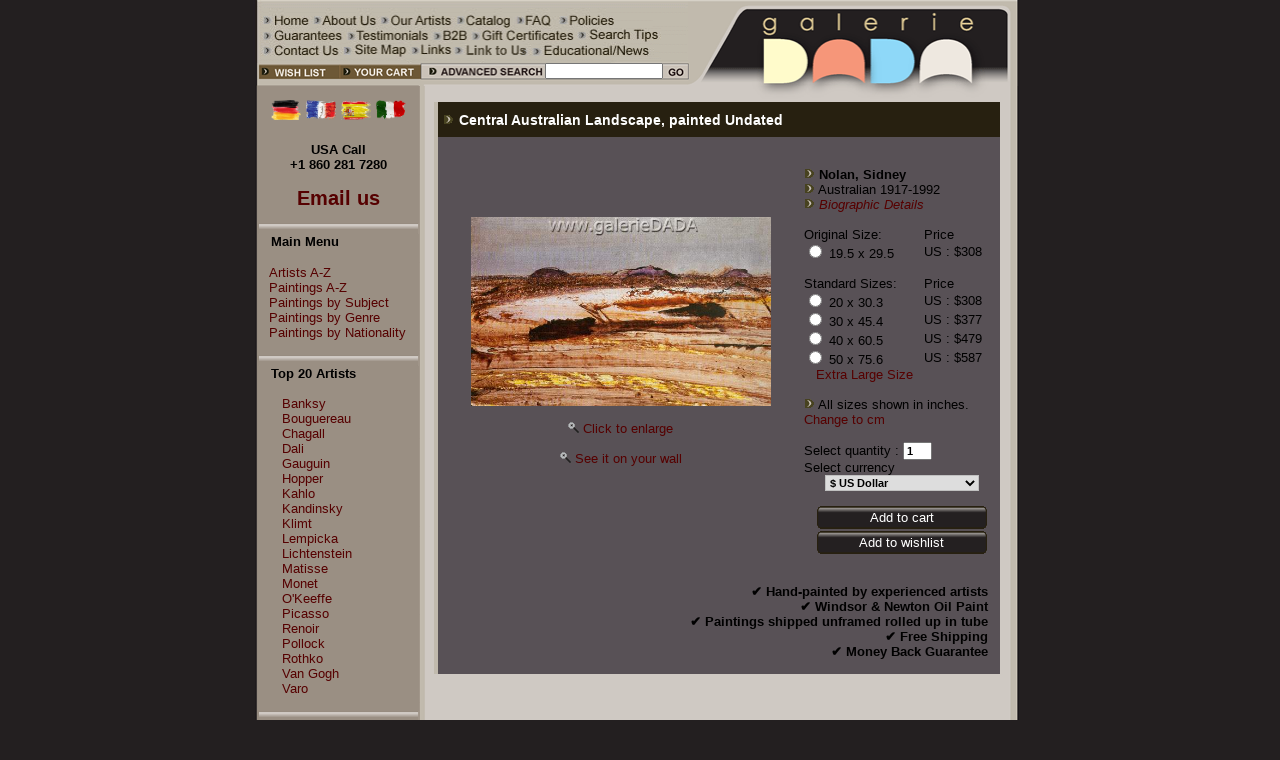

--- FILE ---
content_type: text/html
request_url: https://www.galeriedada.com/sidney-nolan-central-australian-landscape-reproduction-painting.html
body_size: 30610
content:
<!DOCTYPE html PUBLIC "-//W3C//DTD XHTML 1.0 Transitional//EN" "http://www.w3.org/TR/xhtml1/DTD/xhtml1-transitional.dtd">
<html xmlns="http://www.w3.org/1999/xhtml" lang="en" xml:lang="en">
<head>

<meta property="og:type" content="product">
<meta property="og:title" content="Central Australian Landscape - Sidney Nolan Art Reproduction | Galerie Dada">
<meta property="og:description" content="Central Australian Landscape - Nolan, Sidney (Australian, 1917 - 1992) Fine Art Reproductions, Oil Painting Reproductions - Art for Sale at Galerie Dada">
<meta property="og:url" content="https://www.galeriedada.com/sidney-nolan-central-australian-landscape-reproduction-painting.html">
<meta property="og:site_name" content="Galerie Dada">
<meta property="product:price:amount" content="308">
<meta property="product:price:currency" content="USD">
<meta property="og:availability" content="instock">

<title>Central Australian Landscape - Sidney Nolan Art Reproduction | Galerie Dada</title>
<meta name="author" content="Galerie Dada">
<meta name="keywords" content="Central Australian Landscape, Sidney Nolan, Nolan Art Reproduction, Nolan Fine Art Reproduction, Nolan Art Reproductions,  Nolan Reproduction Art, Nolan painting, Nolan paintings, Nolan oil painting, Nolan oil paintings, Nolan oil painting reproduction, Nolan oil painting reproductions">
<meta name="description" content="Central Australian Landscape - Nolan, Sidney (Australian, 1917 - 1992) Fine Art Reproductions, Oil Painting Reproductions - Art for Sale at Galerie Dada">
<meta http-equiv="Content-Type" content="text/html; charset=utf-8">
<meta http-equiv="content-language" content="en-us">



<link rel="canonical" href="https://www.galeriedada.com/sidney-nolan-central-australian-landscape-reproduction-painting.html">
<meta name="viewport" content="width=device-width, initial-scale=1.0">
<link rel="stylesheet" href="style.css" type="text/css">
<link rel="stylesheet" href="responsive.css" type="text/css">

<meta name="google-site-verification" content="OjSMYAUiGdZkKO1qQRwtZYhgXIE5fq8saI5jquSTXG8" />
<meta name="msvalidate.01" content="5372148B71D9B7234AF3D31CA47F092F" />
<meta name="p:domain_verify" content="51029ca29382a241a06d13e9cbb663ae"/>

<script type="text/javascript"
src="https://onsite.optimonk.com/script.js?account=198067"
async></script>




<!-- Google tag (gtag.js) 2024-05-04-->
<script async src="https://www.googletagmanager.com/gtag/js?id=AW-1061175175">
</script>
<script>
  window.dataLayer = window.dataLayer || [];
  function gtag(){dataLayer.push(arguments);}
  gtag('js', new Date());

  gtag('config', 'AW-1061175175');
</script>
<!-- Google tag (gtag.js) 2024-05-04-->





<!-- GA4 !-->
<!-- Google tag (gtag.js) -->
<script async src="https://www.googletagmanager.com/gtag/js?id=G-Z5ZGEK4ZYR"></script>
<script>
  window.dataLayer = window.dataLayer || [];
  function gtag(){dataLayer.push(arguments);}
  gtag('js', new Date());

  gtag('config', 'G-Z5ZGEK4ZYR');
</script>
<!-- GA4 !-->

<!-- G reCaptcha !-->
<script src='https://www.google.com/recaptcha/api.js'></script>
<!-- G reCaptcha !-->


<!-- Google Adds -->
<!-- Google tag (gtag.js) -->
<script async src="https://www.googletagmanager.com/gtag/js?id=AW-1061175175"></script> <script> window.dataLayer = window.dataLayer || []; function gtag(){dataLayer.push(arguments);} gtag('js', new Date()); gtag('config', 'AW-1061175175'); </script>
<!-- Google Adds -->


<script type="application/ld+json">
{
  "@context": "http://schema.org/",
  "@type": "WebSite",
  "name": "Galarie Dada",
  "url": "https://www.galeriedada.com/",
  "potentialAction": {
    "@type": "SearchAction",
    "target": "https://www.galeriedada.com/search.php?by=search{search_term_string}",
    "query-input": "required name=search_term_string"
  }
}
</script>

<!-- Chatra {literal} -->
<script>
    (function(d, w, c) {
        w.ChatraID = 'Mv6cno8JJJqHBsW3F';
        var s = d.createElement('script');
        w[c] = w[c] || function() {
            (w[c].q = w[c].q || []).push(arguments);
        };
        s.async = true;
        s.src = 'https://call.chatra.io/chatra.js';
        if (d.head) d.head.appendChild(s);
    })(document, window, 'Chatra');
</script>

<!-- Chatra {literal} -->

<!-- Microsoft / Bing Ads -->

<script>
  (function(w,d,t,r,u)
  {
    var f,n,i;
    w[u]=w[u]||[],f=function()
    {
      var o={ti:"175018847", enableAutoSpaTracking: true};
      o.q=w[u],w[u]=new UET(o),w[u].push("pageLoad")
    },
    n=d.createElement(t),n.src=r,n.async=1,n.onload=n.onreadystatechange=function()
    {
      var s=this.readyState;
      s&&s!=="loaded"&&s!=="complete"||(f(),n.onload=n.onreadystatechange=null)
    },
    i=d.getElementsByTagName(t)[0],i.parentNode.insertBefore(n,i)
  })
  (window,document,"script","//bat.bing.com/bat.js","uetq");
</script>

<!-- Microsoft / Bing Ads -->

<style type="text/css">
<!--
body {
	margin-left: 0px;
	margin-top: 0px;
	background-color: #231F20;
	font-family: Arial;
}
-->
</style>
</head>
<body>

<table id="main_area" width="767" height="500" border="0" align="center" cellpadding="0" cellspacing="0">
  <tr>
    <td height="86" id="header_area">

 		<table border="0" cellspacing="0" cellpadding="0">
      	<tr>
        	<td><img src="images/top-link.gif" width="435" height="63" border="0" usemap="#MapX1"></td>
        	<td width="334" rowspan="2"><a title="Galerie Dada - Fine Art Reproductions" href=""><img title="Galerie Dada - Fine Art Reproductions" src="images/top-logo.gif" width="332" height="86" border="0" alt="Galerie Dada - Fine Art Reproductions"></a></td>
      	</tr>
      	<tr>
		  <script type="text/javascript">
		  $(document).ready(function(){
  $("#tb1").bind('input', function(){
      var a = $("#q").val();
      $("#q2").val(a);
  });
});
</script>
		  <form name="form1" method="post" action="search3.php">
			  <input type="hidden" name="by" value="search">
        	<td>
        		
        		<table width="100%"  border="0" cellspacing="0" cellpadding="0">
       			
          	<tr> 
            	<td width="60%" background="images/top-b4.gif"><nobr><img src="images/top-b1.gif" width="167" height="23" border="0" usemap="#Map2"><a title="Advanced Search" href="painting-advanced-search.html"><img src="images/top-b2.gif" width="125" height="23" border="0"  title="Advanced Search"></a></nobr></td>
            	<td width="35%" valign="top" background="images/top-b4.gif"><div align="center"><input name="q" style="width:110px; height:10px;" type="text" size="12" maxlength="20"></div></td>
            	<td width="15%"><input type="Image" src="images/top-b3.gif" width="24" height="23" title="Type a word and enter for advance search"></td>
            	</tr>
            		</table>
            	
        	</td>
			</form>
      	</tr>
    		</table>       	
    	
    	</td>
  </tr>
  <tr>
    <td valign="top" id="content_area" >
    	
    	<table width="767" height="100%" border="0" cellpadding="0" cellspacing="0">
      <tr>
        <td width="5" background="images/bg-1.gif">&nbsp;</td>
        <td id="mainSidebar" width="161" valign="top" bgcolor="9A8F83">
        	
<!--
<p style="text-align: center; margin-bottom: 10px;"><a href="de/" title="Deutsch"><img width="75" border="0" alt="Deutsch" src="images/flags/Deutsch.png"></a></p>
</p>
<p style="text-align: center; margin-bottom: 10px;"><a href="fr/" title="Francais"><img width="75" border="0" alt="Francais" src="images/flags/Francais.png"></a></p>
<p style="text-align: center; margin-bottom: 10px;"><a href="es/" title="Espanol"><img width="75" border="0" alt="Espanol" src="images/flags/Espanol.png"></a></p>
<p style="text-align: center; margin-bottom: 10px;"><a href="it/" title="Italiano"><img width="75" border="0" alt="Italiano" src="images/flags/Italiano.png"></a></p>
</table>
!-->
<div style="height:10px;"></div>
<table align="center" width=80% cellspacing=3>
	<tr>
		<td><a href="de/" title="Deutsch"><img width="30" height="20" border="0" alt="Deutsch" src="images/flags/Deutsch.png"></a></td>
		<td><a href="fr/" title="Francais"><img width="30" height="20" border="0" alt="Francais" src="images/flags/Francais.png"></a></td>
		<td><a href="es/" title="Espanol"><img width="30" height="20" border="0" alt="Espanol" src="images/flags/Espanol.png"></a></td>
		<td><a href="it/" title="Italiano"><img width="30" height="20" border="0" alt="Italiano" src="images/flags/Italiano.png"></a></td>
	</tr>
</table>
<!--
<table style="width: 100%">
	<tr align=center>
		<td><a href="de/" title="Deutsch"><img width="70" height="40" border="0" alt="Deutsch" src="images/flags/Deutsch.png"></a></td>
		<td><a href="fr/" title="Francais"><img width="70" height="40" border="0" alt="Francais" src="images/flags/Francais.png"></a></td>
	</tr>
	<tr align=center>
		<td><a href="es/" title="Espanol"><img width="70" height="40" border="0" alt="Espanol" src="images/flags/Espanol.png"></a></td>
		<td><a href="it/" title="Italiano"><img width="70" height="40" border="0" alt="Italiano" src="images/flags/Italiano.png"></a></td>
	</tr>
</table>
!-->
<div style="height:5px;"></div>
<p align="center"><font face="Arial" style="font-size: 100%; font-weight: 700">USA Call
<br>
+1 860 281 7280
<br><br>
<a title="Email us" href="painting-custom-order.html"><font face="Arial" style="font-size: 150%; font-weight: 700">Email us</font></a>
</font>
</p>
<img src="images/bartop.gif" width="100%" height="11"><br>
<span class="subMenuLeft">&nbsp;&nbsp;&nbsp;<img title="Top 20 Artists" src="icons_gif/no.gif" WIDTH="1" HEIGHT="1" BORDER="0"><b>Main Menu</b></span><br> 

	<script language="JavaScript" src="tree.js"></script>
	<script language="JavaScript" src="tree_items.php"></script>
	<script language="JavaScript" src="tree_tpl.js"></script>
	<script language="JavaScript">
			<!--//
			new tree (TREE_ITEMS, TREE_TPL,"");
			//-->
	</script>
	<br>



<img title="Top 20 Artists" src="images/bartop.gif" width="100%" height="11"><br>
<span class="subMenuLeft">&nbsp;&nbsp;&nbsp;<img title="Top 20 Artists" src="icons_gif/no.gif" WIDTH="1" HEIGHT="1" BORDER="0"><b>Top 20 Artists</b></span><br><br>
&nbsp;&nbsp;&nbsp;&nbsp;&nbsp;&nbsp;<a title="Banksy" class="subMenuLeft" href="banksy-painting-reproduction.html">Banksy</a><br>
&nbsp;&nbsp;&nbsp;&nbsp;&nbsp;&nbsp;<a title="Bouguereau" class="subMenuLeft" href="adolphe-william-bouguereau-painting-reproduction.html">Bouguereau</a><br>
&nbsp;&nbsp;&nbsp;&nbsp;&nbsp;&nbsp;<a title="Chagall" class="subMenuLeft" href="marc-chagall-painting-reproduction.html">Chagall</a><br>
&nbsp;&nbsp;&nbsp;&nbsp;&nbsp;&nbsp;<a title="Dali" class="subMenuLeft" href="salvador-dali-painting-reproduction.html">Dali</a><br>
&nbsp;&nbsp;&nbsp;&nbsp;&nbsp;&nbsp;<a title="Gauguin" class="subMenuLeft" href="paul-gauguin-painting-reproduction.html">Gauguin</a><br>
&nbsp;&nbsp;&nbsp;&nbsp;&nbsp;&nbsp;<a title="Hopper" class="subMenuLeft" href="edward-hopper-painting-reproduction.html">Hopper</a><br>
&nbsp;&nbsp;&nbsp;&nbsp;&nbsp;&nbsp;<a title="Kahlo" class="subMenuLeft" href="frida-kahlo-painting-reproduction.html">Kahlo</a><br>
&nbsp;&nbsp;&nbsp;&nbsp;&nbsp;&nbsp;<a title="Kandinsky" class="subMenuLeft" href="vasilii-kandinsky-painting-reproduction.html">Kandinsky</a><br>
&nbsp;&nbsp;&nbsp;&nbsp;&nbsp;&nbsp;<a title="Klimt" class="subMenuLeft" href="gustave-klimt-painting-reproduction.html">Klimt</a><br>
&nbsp;&nbsp;&nbsp;&nbsp;&nbsp;&nbsp;<a title="Lempicka" class="subMenuLeft" href="tamara-de-lempicka-painting-reproduction.html">Lempicka</a><br>
&nbsp;&nbsp;&nbsp;&nbsp;&nbsp;&nbsp;<a title="Lichtenstein" class="subMenuLeft" href="roy-lichtenstein-painting-reproduction.html">Lichtenstein</a><br>
&nbsp;&nbsp;&nbsp;&nbsp;&nbsp;&nbsp;<a title="Matisse" class="subMenuLeft" href="henri-matisse-painting-reproduction.html">Matisse</a><br>
&nbsp;&nbsp;&nbsp;&nbsp;&nbsp;&nbsp;<a title="Monet" class="subMenuLeft" href="/claude-monet-painting-reproduction.html">Monet</a><br>
&nbsp;&nbsp;&nbsp;&nbsp;&nbsp;&nbsp;<a title="O'Keeffe" class="subMenuLeft" href="georgia-okeeffe-painting-reproduction.html">O'Keeffe</a><br>
&nbsp;&nbsp;&nbsp;&nbsp;&nbsp;&nbsp;<a title="Picasso" class="subMenuLeft" href="pablo-picasso-painting-reproduction.html">Picasso</a><br>
&nbsp;&nbsp;&nbsp;&nbsp;&nbsp;&nbsp;<a title="Renoir" class="subMenuLeft" href="pierre-august-renoir-painting-reproduction.html">Renoir</a><br>
&nbsp;&nbsp;&nbsp;&nbsp;&nbsp;&nbsp;<a title="Pollock" class="subMenuLeft" href="jackson-pollock-painting-reproduction.html">Pollock</a><br>
&nbsp;&nbsp;&nbsp;&nbsp;&nbsp;&nbsp;<a title="Rothko" class="subMenuLeft" href="mark-rothko-painting-reproduction.html">Rothko</a><br>
&nbsp;&nbsp;&nbsp;&nbsp;&nbsp;&nbsp;<a title="Van Gogh" class="subMenuLeft" href="vincent-van-gogh-painting-reproduction.html">Van Gogh</a><br>
&nbsp;&nbsp;&nbsp;&nbsp;&nbsp;&nbsp;<a title="Van Gogh" class="subMenuLeft" href="remedios-varo-painting-reproduction.html">Varo</a><br>

<br>
<img title="Artists' Biographies" src="images/bartop.gif" width="100%" height="11">
<!--
<span class="subMenuLeft">&nbsp;&nbsp;&nbsp;<IMG SRC="icons_gif/no.gif" WIDTH="1" HEIGHT="1" BORDER="0" ALT=""><b>Artists' Biographies</b></span><br>
&nbsp;&nbsp;&nbsp;&nbsp;&nbsp;&nbsp;<a title="Artists' Biographies by name from A - C" class="subMenuLeft" href="artist-biography-page-1.html">A-C </a><br>
&nbsp;&nbsp;&nbsp;&nbsp;&nbsp;&nbsp;<a title="Artists' Biographies by name from D - J" class="subMenuLeft" href="artist-biography-page-2.html">D-J </a><br>
&nbsp;&nbsp;&nbsp;&nbsp;&nbsp;&nbsp;<a title="Artists' Biographies by name from K - O" class="subMenuLeft" href="artist-biography-page-3.html">K-O </a><br>
&nbsp;&nbsp;&nbsp;&nbsp;&nbsp;&nbsp;<a title="Artists' Biographies by name from P - S" class="subMenuLeft" href="artist-biography-page-4.html">P-S </a><br>
&nbsp;&nbsp;&nbsp;&nbsp;&nbsp;&nbsp;<a title="Artists' Biographies by name from T - X" class="subMenuLeft" href="artist-biography-page-5.html">T-Z  </a><br>
!-->
<div style="text-align: center; padding-top:0px; padding-bottom: 10px;">
	<div class="subMenuLeft" style="text-align: center; font-weight:600;">Hand-painted Portraits<br>from Your Photos</div>
		<div style="text-align: center; padding-top:10px; padding-bottom: 5px;">
			<a href="portraits/" title="Get a beautiful oil portrait expertly painted from your photo"><img src="images/self-portrait.jpg" style="border: 0px;"></a>
		</div>	
	</div>
</div>


<img title="Not found the painting you are looking for?" src="images/bartop.gif" width="100%" height="11"><br>
<span class="subMenuLeft">&nbsp;&nbsp;&nbsp;<img src="icons_gif/no.gif" width="1" height="1" border="0">Not found the painting<br>
&nbsp;&nbsp;&nbsp;<img src="icons_gif/no.gif" width="1" height="1" border="0">you are looking for?<br>
&nbsp;&nbsp;&nbsp;<img src="icons_gif/no.gif" width="1" height="1" border="0"><A title="Not found the painting you are looking for? Use our painting customer order" HREF="painting-custom-order.html"><FONT  COLOR="#000000"><b>Custom Orders</b></FONT></A></span>
<br><br>

<img src="images/bartop.gif" width="100%" height="11"><br>

<div style="text-align: center;">

<img src="images/visa-amex-mc.gif" border="0" title="We accept Visa, MasterCard, Amex, Discovery and Paypal">
<div style="height: 1px;"></div>
<img src="images/logo-paypal.gif" border="0"  title="We accept Visa, MasterCard, Amex, Discovery and Paypal">
<div style="height: 5px;"></div>
<a href="our-guarantees.html"><img src="images/logo-guarantee-money-back.gif" border="0"  title="Full Money Back Guarantee"><br>
<span title="Galerie Dada is Verified & Secured by GoDaddy Verify Security" id="siteseal"><script type="text/javascript" src="https://seal.godaddy.com/getSeal?sealID=6999418007105dc8a10120b22e01e267d8994274964333109703891"></script></span>

<div style="margin-top: -15px;"></div>
<a title="Galerie Dada Facebook page" href="https://www.facebook.com/galeriedada/"><img src="images/facebook.png" border="0"></a>
<div style="margin-top: -15px;"></div>
<a title="Galerie Dada Twitter account" href="https://twitter.com/GalerieDada"><img src="images/twitter.png" border="0" width="90"></a>
<div style="height: 10px;"></div>
<a title="Galerie Dada on Instagram" href="https://www.instagram.com/galeriedada/"><img src="images/instagram3.png" border="0" width="80"></a>
<div style="height: 15px;"></div>
<a title="Galerie Dada Houzz account" href="https://www.houzz.com/pro/galeriedada/galerie-dada"><img src="images/houzz.png" border="0"></a>
</div>     
      
<br>
</td>
<td width="6" background="images/bg-2.gif">&nbsp;</td>
<td id="mainFooter" width="" valign="top" bgcolor="CFC9C3">

		<table width="100%"  border="0" cellspacing="0" cellpadding="0">
          <tr>
            <td><div align="right"><img src="images/bartop2.gif" height="13"></div></td>
            </tr>
        </table>
        
   <table width="98%" valign="top" align="center">
          <tr>
          	<td align=center>

<script language="JavaScript">
<!--

function getCheckedValue(radioObj) {
	if(!radioObj)
		return "";
	var radioLength = radioObj.length;
	if(radioLength == undefined)
		if(radioObj.checked)
			return radioObj.value;
		else
			return "";
	for(var i = 0; i < radioLength; i++) {
		if(radioObj[i].checked) {
			return radioObj[i].value;
		}
	}
	return "";
}


function radio_button_checker(obj)
{
// set var radio_choice to false
var radio_choice = false;

// Loop from zero to the one minus the number of radio button selections
for (counter = 0; counter < obj.length; counter++)
{
// If a radio button has been selected it will return true
// (If not it will return false)
if (obj[counter].checked)
radio_choice = true; 
}

if (!radio_choice)
{
// If there were no selections made display an alert box 
alert("Please select size before add to cart.")
return (false);
}
return (true);
}

function gotoWish(obj) {
	var indexOfCheck;
	var radio_choice = false;
	for (counter = 0; counter < obj.length; counter++) {
		if (obj[counter].checked) {
			radio_choice = true; 
			indexOfCheck = counter;
		}
	}
	if (!radio_choice)
	{
	// If there were no selections made display an alert box 
		alert("Please select size before add to wishlist.")
		return (false);
	} else {
		//alert(indexOfCheck);
		window.location = "save_wishlist.php?id=00001272&size="+(indexOfCheck+1);
	}
}
-->
</script>
<form name =  "Act" method = "post" action = "save_to_cart.php">
<input type="hidden" name="ReferPage" value="">
      <TABLE cellSpacing=0 cellPadding=0 width="100%" bgColor=#c1baad border=0><!--DWLayoutTable-->
        <TBODY>
        <TR>
          <TD vAlign=top width=4 rowSpan=4></TD>
          <TD vAlign=top bgColor=#272010 colSpan=3>
			<h1 style="font-size: 1.1em; color: #FDFDFD;"><img src="images/bulet3.gif" style="padding-right: 5px; padding-left: 5px;">Central Australian Landscape</SPAN>, painted Undated </h1>
		</TD>
		</TR>
        <TR>
          <TD vAlign="middle" align="center" width=386 bgColor=#585156 rowSpan=6><!--DWLayoutEmptyCell-->&nbsp;<BR>
          	
<a target="_blank" title="Sidney Nolan, Central Australian Landscape Fine Art Reproduction Oil Painting" href="sidney-nolan-central-australian-landscape-image-viewer.html"><img title="Sidney Nolan, Central Australian Landscape Fine Art Reproduction Oil Painting" alt="Sidney Nolan, Central Australian Landscape Fine Art Reproduction Oil Painting" src="img_big/sidney-nolan-.jpg" border="0" width="300" height="189"></a>
 		
          			  <BR><BR>
						
<a target="_blank" title="Sidney Nolan, Central Australian Landscape Fine Art Reproduction Oil Painting" href="sidney-nolan-central-australian-landscape-image-viewer.html">
<DIV align=center>
			<IMG height=11 alt="" src="images/zoom.gif" 
            width=11 border=0 name=zoom> <SPAN class=style13>Click to 
            enlarge</SPAN></DIV></a> <BR><IMG height=11 alt="" src="images/zoom.gif" 
            width=11 border=0 name=zoom> <a title="See Sidney Nolan, Central Australian Landscape Fine Art Reproduction Oil Painting on your wall" href="painting-on-the-wall-sidney-nolan-central-australian-landscape.html" target="_blank">See it on your wall</a>
            
		  </TD>
          <TD vAlign=top bgColor=#585156 colSpan=2 height=48><SPAN class=style1><BR><BR>
			<IMG height=11 src="images/bulet3.gif" width=11> <SPAN class=style2><STRONG>Nolan, Sidney</STRONG><BR>
			<IMG height=11 src="images/bulet3.gif" width=11> Australian 1917-1992<BR>
<img height=11 src="images/bulet3.gif" width=11><EM> <a title="Sidney Nolan biographic details" href="bio/Nolan_Sidney.html">Biographic Details</a></EM>		</SPAN></SPAN><BR><BR></TD></TR>
        <TR>
          <TD vAlign=top width=200 bgColor=#585156 ></TD>
          <TD vAlign=top width=3 bgColor=#585156></TD></TR>
        <TR>
          <TD height=75 colspan="2" vAlign=top bgColor=#585156 class=style11>
			<table width="100%"  border="0" cellspacing="0" cellpadding="0">
            <tr>
              <td>Original Size:</td>
              <td>Price</td>
            </tr>
            <tr>
              <td><INPUT TYPE="radio" NAME="size" value="1"  > 19.5 x 29.5</td>
              <td>US : $308</td>
            </tr>
            <tr>
              <td colspan=2>&nbsp;</td>
            </tr>
            <tr>
              <td>Standard Sizes:</td>
              <td>Price</td>
            </tr>
            <tr>
              <td><INPUT TYPE="radio" NAME="size" value="2"  > 20 x 30.3</td>
              <td>US : $308</td>
            </tr>
            <tr>
              <td><INPUT TYPE="radio" NAME="size" value="3"  > 30 x 45.4</td>
              <td>US : $377</td>
            </tr>
            <tr>
              <td><INPUT TYPE="radio" NAME="size" value="4"  > 40 x 60.5</td>
              <td>US : $479</td>
            </tr>
            <tr>
              <td><INPUT TYPE="radio" NAME="size" value="5"  > 50 x 75.6</td>
              <td>US : $587</td>
            </tr>
<tr>
<td colspan=2>&nbsp;&nbsp;&nbsp;<a title="Extra Large Size" href="painting-custom-order.html">Extra Large Size</a></td>
</tr>
</table>
</TD>
</TR>
<TR>
<TD vAlign=top rowSpan=4>&nbsp;</TD>
<TD vAlign=top bgColor=#585156 colSpan=2 height=19><DIV align=left><SPAN class=style12><BR><IMG height=11 src="images/bulet3.gif" width=11> 
	All sizes shown in inches. <a title="Change to cm" href="?pgsize=cm">Change to cm</a>
<BR><BR>
Select quantity : 
 <INPUT TYPE="text" NAME="Amount" value="1" size="2" maxlength="3"> </SPAN></DIV></TD></TR>
        <TR>
          <TD vAlign=top bgColor=#585156 colSpan=2 height=22>
            <SPAN class=style11>Select currency <BR>
			<DIV align=center><select name="Currency" onChange="document.location='/painting.php?id=sidney-nolan-central-australian-landscape&currency='+this.form.Currency.value+'&quantity='+this.form.Amount.value+'&setsize='+getCheckedValue(this.form.size);">
<option value="0" >$ US Dollar
<option value="1" >&pound; British Pounds Sterling
<option value="2" >&euro; Euro
</select><script>document.Act.Currency.value = "0";</script><input type="hidden" name="ID_Product" value="00001272" ><BR>
			<BR></SPAN></DIV></TD></TR>
        <TR>
		<TD vAlign=top bgColor=#585156 colSpan=2 height=25>
<style>
	
	.B_Long {
    background-image: url("images/button/button-long.png");
    background-color: transparent;
    width: 170px;
    height: 23px;
    color: white;
    border: 0 none;
    vertical-align:middle;
    text-align: center;
    text-decoration: none;
    font-size: 13px;
    font-weight: normal;
    cursor:pointer;
	
  }
  
.BT_L {
    display: inline-flex; 
    flex-direction: column;
    justify-content: center;
    text-align: center;
    vertical-align: middle;
    background-image: url("images/button/button-long.png");
    background-color: transparent;
    width: 170px;
    height: 23px;
    color: white;
    border: 0 none;
    vertical-align:middle;
    text-align: center;
    font-size: 13px;    
    cursor:pointer;
  }
  a.BT_L:link { color:#FFF; text-decoration:none; font-weight:normal; font-size: 13px;}
  a.BT_L:visited { color: #FFF; text-decoration:none; font-weight:normal; font-size: 13px;}
  a.BT_L:hover { color: #FFF; text-decoration:none; font-weight:normal; font-size: 13px;}
  a.BT_L:active { color: #FFF; text-decoration:none; font-weight:normal; font-size: 13px;}
</style>

        <DIV align=center>
		<!--	
		<input type="image" src="images/addcart.gif" border="0" title="Add to cart" alt="Add to cart" onclick="return(radio_button_checker(this.form.size));"> 
		!-->
		<input type="submit" class="B_Long" value="Add to cart" title="Add to cart" onclick="return(radio_button_checker(this.form.size));"> 
		</DIV>
		</TD>
		</TR>
        <TR>
        <TD vAlign=top bgColor=#585156 height=20>&nbsp;</TD>
        <TD vAlign=top bgColor=#585156 colSpan=2 height=25>
		<DIV align=center>
		<!--	
		<a title="Add to wishlist" href="#" onclick="javascript:gotoWish(document.Act.size);"><IMG alt="Add to wishlist" height=15 src="images/addwish.gif" width=120 border=0></a>
		!-->	
		<a class="BT_L" title="Add to wishlist" href="#" onclick="javascript:gotoWish(document.Act.size);">Add to wishlist</a>
		</DIV>
		<BR><BR>
		</TD>
		</TR>
        <TR>
        <td></td>
        <TD colspan=3 bgColor=#585156>
          	
<div style="text-align: right; width: 98%;"><SPAN class=style2>
<strong>
&#10004; Hand-painted by experienced artists<br>
&#10004; Windsor & Newton Oil Paint <br>
&#10004; Paintings shipped unframed rolled up in tube<br>
&#10004; Free Shipping<br>
&#10004; Money Back Guarantee</div><BR></DIV>          	
          	</TD>
          
          </TR></TBODY></TABLE>
<input type="hidden" name="ID_Product" value="00001272" >
  </form>

</div>
			</td>
		  </tr>
</table>
<br>
</p></td>

<td width="11" background="images/bg-3.gif">&nbsp;</td>
</tr>
</table></td>
</tr>
<tr>

<td height="41">
<img id="footer_copyright_image" src="images/bottom-new.gif" width="767" height="41" border="0" usemap="#MapX3">

<div id="foooter_copyright"  style="display: none;" >
    <ul class="footer_menu">
	<li><a href="https://www.galeriedada.com">Home</a></li> 
	<li><a href="about-us.html">About Us</a></li>
	<li><a href="our-artists.html">Our Artists</a></li>
	<li><a href="catalog.html">Catalog</a></li>
	<li><a href="frequency-asked-questions.html">FAQ</a></li>
	<li><a href="our-policies.html">Polices</a></li>
	<li><a href="our-guarantees.html">Guarantees</a></li>
	<li><a href="testimonials.html">Testimonials</a></li>
	<li><a href="business-to-business.html">B2B</a></li>
	<li><a href="gift-certificates.html">Gift Certificates </a></li>
	<li><a href="search-tips.html">Search Tips</a></li>
	<li><a href="contact-us.html">Contact Us</a></li>
	<li><a href="site-map.html">Site Map</a></li>
	<li><a href="links.html">Links</a></li>
	<li><a href="educational-articles-news.html">Link to Us</a></li>
	<li><a href="link-to-us.html">Educational/News</a></li>
</ul>
&copy; Copyright 2005. Created by WSI. This site is optimized for Internet Explorer 5 or higher. Please download an upload version now.
    
</div>
</td>
  </tr>
</table>
<map name="Map2">
  <area shape="rect" coords="20,2,83,19" title="Wish List" href="painting-wish-list.html">
  <area shape="rect" coords="97,2,160,19" title="Shopping Cart" href="shopping-cart.html">
</map>
<map name="MapX1">
<area href="https://www.galeriedada.com/" title="Home" shape="rect" coords="10, 12, 61, 29">
<area href="about-us.html" title="About Us" shape="rect" coords="62, 12, 126, 29">
<area href="our-artists.html" title="Our Artist" shape="rect" coords="135, 13, 203, 28">
<area href="catalog.html" title="Catalog" shape="rect" coords="211, 12, 261, 28">
<area href="frequency-asked-questions.html" title="Frequency Asked Questions" shape="rect" coords="269, 13, 302, 27">
<area href="our-policies.html" title="Our Policies" shape="rect" coords="313, 13, 365, 28">
<area href="our-guarantees.html" title="Our Guarantees" shape="rect" coords="11, 29, 89, 44">
<area href="testimonials.html" title="Client Testimonials" shape="rect" coords="102, 27, 177, 43">
<area href="business-to-business.html" title="Business to Business" shape="rect" coords="187, 28, 216, 43">
<area href="gift-certificates.html" title="Gift Certificates" shape="rect" coords="226, 28, 319, 43">
<area href="search-tips.html" title="Search Tips" shape="rect" coords="334, 28, 404, 43">
<area href="contact-us.html" title="Contact Us" shape="rect" coords="12, 43, 88, 57">
<area href="site-map.html" title="Site Map" shape="rect" coords="102, 42, 156, 58">
<area href="links.html" title="Links" shape="rect" coords="167, 43, 202, 58">
<area href="educational-articles-news.html" title="Educational Article, News" shape="rect" coords="290, 42, 401, 58">
<area href="link-to-us.html" title="Links to Us" shape="rect" coords="209, 43, 277, 58">
</map>
<map name="MapX3">
  <area shape="rect" coords="15,9,51,24" href="https://www.galeriedada.com/" title="Home">
  <area shape="rect" coords="50,8,103,24" href="about-us.html" title="About Us">
  <area shape="rect" coords="100,9,156,27" href="our-artists.html" title="Our Artist">
  <area shape="rect" coords="148,8,193,26" href="advanced-search.html" title="Catalog">
  <area shape="rect" coords="189,6,220,25" href="frequency-asked-questions.html" title="Frequency Asked Questions">
  <area shape="rect" coords="213,7,259,25" href="our-policies.html" title="Our Policies">
  <area shape="rect" coords="256,8,316,26" href="our-guarantees.html" title="Our Guarantees">
  <area shape="rect" coords="311,8,377,27" href="testimonials.html"  title="Client Testimonials">
  <area shape="rect" coords="373,7,401,25" href="business-to-business.html" title="Business to Business">
  <area shape="rect" coords="395,8,477,25" href="gift-certificates.html" title="Gift Certificates">
  <area shape="rect" coords="471,6,530,25" href="contact-us.html" title="Contact Us">
  <area shape="rect" coords="526,4,588,23" href="search-tips.html" title="Search Tips">
  <area shape="rect" coords="585,6,633,28" href="site-map.html" title="Site Map">
  <area shape="rect" coords="633,6,748,27" href="educational-articles-news.html" title="Educational Article, News">
</map>

<a  href="shopping-cart.html" id="mobileCart" style="display: none;" >Cart</a>
<div id="mobileNavToggler" style="display: none;" > Menu</div>
<script
  src="https://code.jquery.com/jquery-3.5.1.min.js"
  integrity="sha256-9/aliU8dGd2tb6OSsuzixeV4y/faTqgFtohetphbbj0="
  crossorigin="anonymous"></script>

<script>
    $("#mobileNavToggler").click(function(){
        $("#mainSidebar").toggleClass("active");
    });
    
</script>

</body>
</html>


--- FILE ---
content_type: text/html
request_url: https://www.galeriedada.com/tree_items.php
body_size: 27735
content:
var TREE_ITEMS = [
	['', '0',
		['Artists A-Z', 0,
			['A - C', 0,
['Albers, Josef', 'josef-albers-painting-reproduction.html',],
['Alma-Tadema, Sir Lawrence', 'sir-lawrence-alma-tadema-painting-reproduction.html',],
['Amaral, Antonio Henrique', 'antonio-henrique-amaral-painting-reproduction.html',],
['Amaral, Tarsila do', 'tarsila-do-amaral-painting-reproduction.html',],
['Arroyo, Eduardo', 'eduardo-arroyo-painting-reproduction.html',],
['Avery, Milton', 'milton-avery-painting-reproduction.html',],
['Balink, Henry', 'henry-balink-painting-reproduction.html',],
['Balthus, Balthasar', 'balthasar-balthus-painting-reproduction.html',],
['Banksy, ', 'banksy-painting-reproduction.html',],
['Basquiat, Jean-Michel', 'jean-michel-basquiat-painting-reproduction.html',],
['Bazile, Castera', 'castera-bazile-painting-reproduction.html',],
['Bazille, Frederic', 'frederic-bazille-painting-reproduction.html',],
['Beckmann, Max', 'max-beckmann-painting-reproduction.html',],
['Beeler, Joe', 'joe-beeler-painting-reproduction.html',],
['Beksinski, Zdzislaw', 'zdzislaw-beksinski-painting-reproduction.html',],
['Bellows, George', 'george-bellows-painting-reproduction.html',],
['Benoit, Rigaud', 'rigaud-benoit-painting-reproduction.html',],
['Benson, Frank W.', 'frank-w-benson-painting-reproduction.html',],
['Beraud, Jean', 'jean-beraud-painting-reproduction.html',],
['Bermudez, Cundo', 'cundo-bermudez-painting-reproduction.html',],
['Berninghaus, Oscar', 'oscar-berninghaus-painting-reproduction.html',],
['Bierstadt, Albert', 'albert-bierstadt-painting-reproduction.html',],
['Bigaud, Wilson', 'wilson-bigaud-painting-reproduction.html',],
['Bingham, George Caleb', 'george-caleb-bingham-painting-reproduction.html',],
['Bischoff, Elmer', 'elmer-bischoff-painting-reproduction.html',],
['Bluemner, Oscar', 'oscar-bluemner-painting-reproduction.html',],
['Blumenschein, Ernest L.', 'ernest-l-blumenschein-painting-reproduction.html',],
['Boccioni, Umberto', 'umberto-boccioni-painting-reproduction.html',],
['Bois, Guy Pene du', 'guy-pene-du-bois-painting-reproduction.html',],
['Bonnard, Pierre', 'pierre-bonnard-painting-reproduction.html',],
['Borg, Carl Oscar', 'carl-oscar-borg-painting-reproduction.html',],
['Botero, Fernando', 'fernando-botero-painting-reproduction.html',],
['Boudin, Eugene', 'eugene-boudin-painting-reproduction.html',],
['Bouguereau, Adolphe-William', 'adolphe-william-bouguereau-painting-reproduction.html',],
['Boulanger, Graciela', 'graciela-boulanger-painting-reproduction.html',],
['Boyd, Arthur Merric', 'arthur-merric-boyd-painting-reproduction.html',],
['Brainwash, Mr', 'mr-brainwash-painting-reproduction.html',],
['Braque, Georges', 'georges-braque-painting-reproduction.html',],
['Bravo, Claudio', 'claudio-bravo-painting-reproduction.html',],
['Brown, Ford Maddox', 'ford-maddox-brown-painting-reproduction.html',],
['Burne-Jones, Edward', 'edward-burne-jones-painting-reproduction.html',],
['Cadmus, Paul', 'paul-cadmus-painting-reproduction.html',],
['Caillebotte, Gustave', 'gustave-caillebotte-painting-reproduction.html',],
['Calder, Alexander', 'alexander-calder-painting-reproduction.html',],
['Campigli, Massimo', 'massimo-campigli-painting-reproduction.html',],
['Canaletto, Giovanni', 'giovanni-canaletto-painting-reproduction.html',],
['Caravaggio, Michelangelo', 'michelangelo-caravaggio-painting-reproduction.html',],
['Carmichael, Franklin', 'franklin-carmichael-painting-reproduction.html',],
['Carr, Emily', 'emily-carr-painting-reproduction.html',],
['Carra, Carlo', 'carlo-carra-painting-reproduction.html',],
['Casorati, Felice', 'felice-casorati-painting-reproduction.html',],
['Cassett, Mary', 'mary-cassett-painting-reproduction.html',],
['Casson, Alfred J.', 'alfred-j-casson-painting-reproduction.html',],
['Catlin, George', 'george-catlin-painting-reproduction.html',],
['Cezanne, Paul', 'paul-cezanne-painting-reproduction.html',],
['Chagall, Marc', 'marc-chagall-painting-reproduction.html',],
['Chase, William Merritt', 'william-merritt-chase-painting-reproduction.html',],
['Chavannes, Pierre Puvis de', 'pierre-puvis-de-chavannes-painting-reproduction.html',],
['Chirico, Giorgio de', 'giorgio-de-chirico-painting-reproduction.html',],
['Church, Frederic Edwin', 'frederic-edwin-church-painting-reproduction.html',],
['Clymer, John', 'john-clymer-painting-reproduction.html',],
['Cole, Thomas', 'thomas-cole-painting-reproduction.html',],
['Commission, A', 'a-commission-painting-reproduction.html',],
['Cooper, Colin Campbell', 'colin-campbell-cooper-painting-reproduction.html',],
['Copley, John Singleton', 'john-singleton-copley-painting-reproduction.html',],
['Coppedge, Fern I.', 'fern-i-coppedge-painting-reproduction.html',],
['Coronel, Rafael', 'rafael-coronel-painting-reproduction.html',],
['Couse, Eanger Irving', 'eanger-irving-couse-painting-reproduction.html',],
['Cropsey, Jasper Francis', 'jasper-francis-cropsey-painting-reproduction.html',],
			],
			['D - F ', 0,
['Da Vinci, Leonardo', 'leonardo-da-vinci-painting-reproduction.html',],
['Daeni, Pino', 'pino-daeni-painting-reproduction.html',],
['Dali, Salvador', 'salvador-dali-painting-reproduction.html',],
['David, Jacques-Louis', 'jacques-louis-david-painting-reproduction.html',],
['Davis, Stuart', 'stuart-davis-painting-reproduction.html',],
['De Kooning, Willem', 'willem-de-kooning-painting-reproduction.html',],
['De Stael, Nicolas', 'nicolas-de-stael-painting-reproduction.html',],
['Deas, Charles', 'charles-deas-painting-reproduction.html',],
['Degas, Edgar', 'edgar-degas-painting-reproduction.html',],
['Delacroix, Eugene', 'eugene-delacroix-painting-reproduction.html',],
['Delano, Gerhard Curtis', 'gerhard-curtis-delano-painting-reproduction.html',],
['Delaunay, Robert & Sonia', 'robert-and-sonia-delaunay-painting-reproduction.html',],
['Delvaux, Paul', 'paul-delvaux-painting-reproduction.html',],
['Denis, Maurice', 'maurice-denis-painting-reproduction.html',],
['Derain, Andre', 'andre-derain-painting-reproduction.html',],
['Diebenkorn, Richard', 'richard-diebenkorn-painting-reproduction.html',],
['Dine, Jim', 'jim-dine-painting-reproduction.html',],
['Dix, Otto', 'otto-dix-painting-reproduction.html',],
['Dixon, Maynard', 'maynard-dixon-painting-reproduction.html',],
['Doig, Peter', 'peter-doig-painting-reproduction.html',],
['Dongen, Kees van', 'kees-van-dongen-painting-reproduction.html',],
['Doolin, James', 'james-doolin-painting-reproduction.html',],
['Dove, Arthur G.', 'arthur-g-dove-painting-reproduction.html',],
['Dubuffet, Jean', 'jean-dubuffet-painting-reproduction.html',],
['Dufy, Raoul', 'raoul-dufy-painting-reproduction.html',],
['Dunoyer de Segonzac, Andre', 'andre-dunoyer-de-segonzac-painting-reproduction.html',],
['Dunton, W. Herbert', 'w-herbert-dunton-painting-reproduction.html',],
['Durand, Asher Brown', 'asher-brown-durand-painting-reproduction.html',],
['Eakins, Thomas', 'thomas-eakins-painting-reproduction.html',],
['El Greco, Domenico', 'domenico-el-greco-painting-reproduction.html',],
['Ensor, James', 'james-ensor-painting-reproduction.html',],
['Ernst, Max', 'max-ernst-painting-reproduction.html',],
['Estes, Richard', 'richard-estes-painting-reproduction.html',],
['Feininger, Lyonel', 'lyonel-feininger-painting-reproduction.html',],
['Felixmuller, Conrad', 'conrad-felixmuller-painting-reproduction.html',],
['Fini, Leonor', 'leonor-fini-painting-reproduction.html',],
['FitzGerald, Lionel', 'lionel-fitzgerald-painting-reproduction.html',],
['Foujita, Tsuguharu', 'tsuguharu-foujita-painting-reproduction.html',],
['Frankenthaler, Helen', 'helen-frankenthaler-painting-reproduction.html',],
['Friedrich, Caspar David', 'caspar-david-friedrich-painting-reproduction.html',],
['Frieseke, Frederick', 'frederick-frieseke-painting-reproduction.html',],
			],
			['G - J', 0,
['Gauguin, Paul', 'paul-gauguin-painting-reproduction.html',],
['Gifford, Sanford Robinson', 'sanford-robinson-gifford-painting-reproduction.html',],
['Giger, HR', 'hr-giger-painting-reproduction.html',],
['Gill, James', 'james-gill-painting-reproduction.html',],
['Glackens, William', 'william-glackens-painting-reproduction.html',],
['Gleeson, James', 'james-gleeson-painting-reproduction.html',],
['Gorky, Arshile', 'arshile-gorky-painting-reproduction.html',],
['Gourgue, Jacques Enguerrand', 'jacques-enguerrand-gourgue-painting-reproduction.html',],
['Goya, Francisco de', 'francisco-de-goya-painting-reproduction.html',],
['Grau, Enrique', 'enrique-grau-painting-reproduction.html',],
['Grimshaw, John Atkinson', 'john-atkinson-grimshaw-painting-reproduction.html',],
['Gris, Juan', 'juan-gris-painting-reproduction.html',],
['Guston, Philip', 'philip-guston-painting-reproduction.html',],
['Haring, Keith', 'keith-haring-painting-reproduction.html',],
['Harris, Lawren', 'lawren-harris-painting-reproduction.html',],
['Hartley, Marsden', 'marsden-hartley-painting-reproduction.html',],
['Hartung, Hans', 'hans-hartung-painting-reproduction.html',],
['Hassam, Childe', 'childe-hassam-painting-reproduction.html',],
['Helion, Jean', 'jean-helion-painting-reproduction.html',],
['Hennings, E. Martin', 'e-martin-hennings-painting-reproduction.html',],
['Henri, Robert', 'robert-henri-painting-reproduction.html',],
['Higgins, Victor', 'victor-higgins-painting-reproduction.html',],
['Hockney, David', 'david-hockney-painting-reproduction.html',],
['Hodler, Ferdinand', 'ferdinand-hodler-painting-reproduction.html',],
['Hofmann, Hans', 'hans-hofmann-painting-reproduction.html',],
['Holgate, Edwin H.', 'edwin-h-holgate-painting-reproduction.html',],
['Homer, Winslow', 'winslow-homer-painting-reproduction.html',],
['Hopper, Edward', 'edward-hopper-painting-reproduction.html',],
['Howell, Frank', 'frank-howell-painting-reproduction.html',],
['Hughes, Arthur', 'arthur-hughes-painting-reproduction.html',],
['Hundertwasser, Friedensreich', 'friedensreich-hundertwasser-painting-reproduction.html',],
['Hunt, William Holman', 'william-holman-hunt-painting-reproduction.html',],
['Hyppolite, Hector', 'hector-hyppolite-painting-reproduction.html',],
['Indiana, Robert', 'robert-indiana-painting-reproduction.html',],
['Ingres, Jean-Dominique', 'jean-dominique-ingres-painting-reproduction.html',],
['Innes, George', 'george-innes-painting-reproduction.html',],
['Iturria, Ignacio', 'ignacio-iturria-painting-reproduction.html',],
['Jackson, Alexander Y.', 'alexander-y-jackson-painting-reproduction.html',],
['Jawlensky, Alexei von', 'alexei-von-jawlensky-painting-reproduction.html',],
['Johns, Jasper', 'jasper-johns-painting-reproduction.html',],
['Johnston, Francis H.', 'francis-h-johnston-painting-reproduction.html',],
['Jongkind, Johann Barthold', 'johann-barthold-jongkind-painting-reproduction.html',],
			],
			['K - N', 0,
['Kahlo, Frida', 'frida-kahlo-painting-reproduction.html',],
['Kandinsky, Vasilii', 'vasilii-kandinsky-painting-reproduction.html',],
['Katz, Alex', 'alex-katz-painting-reproduction.html',],
['Kelly, Ellsworth', 'ellsworth-kelly-painting-reproduction.html',],
['Kensett, John Frederic', 'john-frederic-kensett-painting-reproduction.html',],
['Kent, Rockwell', 'rockwell-kent-painting-reproduction.html',],
['Kippenberger, Martin', 'martin-kippenberger-painting-reproduction.html',],
['Kirchner, Ernst Ludwig', 'ernst-ludwig-kirchner-painting-reproduction.html',],
['Kisling, Moise', 'moise-kisling-painting-reproduction.html',],
['Kitaj, R.B.', 'r-b-kitaj-painting-reproduction.html',],
['Klee, Paul', 'paul-klee-painting-reproduction.html',],
['Klimt, Gustave', 'gustave-klimt-painting-reproduction.html',],
['Kline, Franz', 'franz-kline-painting-reproduction.html',],
['Kngwarreye, Emily Kame', 'emily-kame-kngwarreye-painting-reproduction.html',],
['Kokoschka, Oscar', 'oscar-kokoschka-painting-reproduction.html',],
['Krasner, Lee', 'lee-krasner-painting-reproduction.html',],
['Krieghoff, Cornelius', 'cornelius-krieghoff-painting-reproduction.html',],
['Kroll, Leon', 'leon-kroll-painting-reproduction.html',],
['Kuhn, Walter', 'walter-kuhn-painting-reproduction.html',],
['Lam, Wifredo', 'wifredo-lam-painting-reproduction.html',],
['Lane, Fritz Hugh', 'fritz-hugh-lane-painting-reproduction.html',],
['Laurencin, Marie', 'marie-laurencin-painting-reproduction.html',],
['Lawrence, Jacob', 'jacob-lawrence-painting-reproduction.html',],
['Leger, Fernand', 'fernand-leger-painting-reproduction.html',],
['Leigh, William Robinson', 'william-robinson-leigh-painting-reproduction.html',],
['Leighton, Lord Frederic', 'lord-frederic-leighton-painting-reproduction.html',],
['Lempicka, Tamara de', 'tamara-de-lempicka-painting-reproduction.html',],
['Lewis, Norman', 'norman-lewis-painting-reproduction.html',],
['Lichtenstein, Roy', 'roy-lichtenstein-painting-reproduction.html',],
['Lindner, Richard', 'richard-lindner-painting-reproduction.html',],
['Lindsay, Norman', 'norman-lindsay-painting-reproduction.html',],
['Lismer, Arthur', 'arthur-lismer-painting-reproduction.html',],
['Lougheed, Robert', 'robert-lougheed-painting-reproduction.html',],
['Lovell, Tom', 'tom-lovell-painting-reproduction.html',],
['Lowry, L.S.', 'ls-lowry-painting-reproduction.html',],
['MacCarthy, Frank', 'frank-maccarthy-painting-reproduction.html',],
['MacDonald, James E. H.', 'james-e-h-macdonald-painting-reproduction.html',],
['Macke, August', 'august-macke-painting-reproduction.html',],
['Magritte, Rene', 'rene-magritte-painting-reproduction.html',],
['Maillol, Aristride', 'aristride-maillol-painting-reproduction.html',],
['Malczewski, Jacek', 'jacek-malczewski-painting-reproduction.html',],
['Malevich, Kasimar', 'kasimar-malevich-painting-reproduction.html',],
['Manet, Edouard', 'edouard-manet-painting-reproduction.html',],
['Marc, Franz', 'franz-marc-painting-reproduction.html',],
['Marquet, Albert', 'albert-marquet-painting-reproduction.html',],
['Marsh, Reginald', 'reginald-marsh-painting-reproduction.html',],
['Martinez, Alfredo Ramos', 'alfredo-ramos-martinez-painting-reproduction.html',],
['Martinez, Ricardo', 'ricardo-martinez-painting-reproduction.html',],
['Mathieu, Georges', 'georges-mathieu-painting-reproduction.html',],
['Matisse, Henri', 'henri-matisse-painting-reproduction.html',],
['Matta, Roberto', 'roberto-matta-painting-reproduction.html',],
['Max, Peter', 'peter-max-painting-reproduction.html',],
['McGrew, R. Brownhall', 'r-brownhall-mcgrew-painting-reproduction.html',],
['Millais, John Everett', 'john-everett-millais-painting-reproduction.html',],
['Miro, Joan', 'joan-miro-painting-reproduction.html',],
['Mitchell, Joan', 'joan-mitchell-painting-reproduction.html',],
['Modigliani, Amedeo', 'amedeo-modigliani-painting-reproduction.html',],
['Molne, Hector', 'hector-molne-painting-reproduction.html',],
['Mondrian, Piet', 'piet-mondrian-painting-reproduction.html',],
['Monet, Claude', 'claude-monet-painting-reproduction.html',],
['Monopoly, Alec', 'alec-monopoly-painting-reproduction.html',],
['Moore, Albert', 'albert-moore-painting-reproduction.html',],
['Morales, Armando', 'armando-morales-painting-reproduction.html',],
['Morales, Rodolfo', 'rodolfo-morales-painting-reproduction.html',],
['Moran, Thomas', 'thomas-moran-painting-reproduction.html',],
['Moreau, Gustave', 'gustave-moreau-painting-reproduction.html',],
['Morisot, Berthe', 'berthe-morisot-painting-reproduction.html',],
['Moser, Koloman', 'koloman-moser-painting-reproduction.html',],
['Motherwell, Robert', 'robert-motherwell-painting-reproduction.html',],
['Munch, Edvard', 'edvard-munch-painting-reproduction.html',],
['Nash, Paul', 'paul-nash-painting-reproduction.html',],
['Neiman, Leroy', 'leroy-neiman-painting-reproduction.html',],
['Newman, Barnett', 'barnett-newman-painting-reproduction.html',],
['Nolan, Sidney', 'sidney-nolan-painting-reproduction.html',],
['Nolde, Emil', 'emil-nolde-painting-reproduction.html',],
			],
			['O - R', 0,
['Obin, Philome', 'philome-obin-painting-reproduction.html',],
['Obin, Seneque', 'seneque-obin-painting-reproduction.html',],
['OKeeffe, Georgia', 'georgia-okeeffe-painting-reproduction.html',],
['Olley, Margaret Hannah', 'margaret-hannah-olley-painting-reproduction.html',],
['Oudot, Roland', 'roland-oudot-painting-reproduction.html',],
['Paalen, Wolfgang', 'wolfgang-paalen-painting-reproduction.html',],
['Park, David ', 'david-park-painting-reproduction.html',],
['Parsons, Sheldon', 'sheldon-parsons-painting-reproduction.html',],
['Pascin, Jules', 'jules-pascin-painting-reproduction.html',],
['Payne, Edgar Alwin', 'edgar-alwin-payne-painting-reproduction.html',],
['Pechstein, Max', 'max-pechstein-painting-reproduction.html',],
['Pelaez, Amelia', 'amelia-pelaez-painting-reproduction.html',],
['Phillips, Bert Geer', 'bert-geer-phillips-painting-reproduction.html',],
['Picabia, Francis', 'francis-picabia-painting-reproduction.html',],
['Picasso, Pablo', 'pablo-picasso-painting-reproduction.html',],
['Pierre, Andre', 'andre-pierre-painting-reproduction.html',],
['Pissarro, Camille', 'camille-pissarro-painting-reproduction.html',],
['Pollock, Jackson', 'jackson-pollock-painting-reproduction.html',],
['Portocarrero, Rene', 'rene-portocarrero-painting-reproduction.html',],
['Potthast, Edward Henry', 'edward-henry-potthash-painting-reproduction.html',],
['Prendergast, Maurice', 'maurice-prendergast-painting-reproduction.html',],
['Pwerle, Minnie', 'minnie-pwerle-painting-reproduction.html',],
['Radziwill, Franz', 'franz-radziwill-painting-reproduction.html',],
['Ramos, Mel', 'mel-ramos-painting-reproduction.html',],
['Raphael, ', 'raphael-painting-reproduction.html',],
['Rauschenberg, Robert', 'robert-rauschenberg-painting-reproduction.html',],
['Redon, Odilon', 'odilon-redon-painting-reproduction.html',],
['Reinhardt, Ad', 'ad-reinhardt-painting-reproduction.html',],
['Rembrandt, Harmenszoon', 'rembrandt-painting-reproduction.html',],
['Remington, Frederic', 'frederic-remington-painting-reproduction.html',],
['Renoir, Pierre August', 'pierre-august-renoir-painting-reproduction.html',],
['Reveron, Armando', 'armando-reveron-painting-reproduction.html',],
['Richter, Gerhard', 'gerhard-richter-painting-reproduction.html',],
['Riley, Henneth', 'henneth-riley-painting-reproduction.html',],
['Riopelle, Jean-Paul', 'jean-paul-riopelle-painting-reproduction.html',],
['Rivera, Diego', 'diego-rivera-painting-reproduction.html',],
['Rivers, Larry', 'larry-rivers-painting-reproduction.html',],
['Rizzi, James', 'james-rizzi-painting-reproduction.html',],
['Rockwell, Norman', 'norman-rockwell-painting-reproduction.html',],
['Roerich, Nicholas', 'nicholas-roerich-painting-reproduction.html',],
['Rosenquist, James', 'james-rosenquist-painting-reproduction.html',],
['Rossetti, Dante Gabriel', 'dante-gabriel-rossetti-painting-reproduction.html',],
['Rothko, Mark', 'mark-rothko-painting-reproduction.html',],
['Rouault, Georges', 'georges-rouault-painting-reproduction.html',],
['Rousseau, Henri', 'henri-rousseau-painting-reproduction.html',],
['Royo, Jose', 'jose-royo-painting-reproduction.html',],
['Rubens, Peter Paul', 'peter-paul-rubens-painting-reproduction.html',],
['Rungius, Carl', 'carl-rungius-painting-reproduction.html',],
['Russell, Charles M.', 'charles-m-russell-painting-reproduction.html',],
			],
			['S - U', 0,
['Sage, Kay', 'kay-sage-painting-reproduction.html',],
['Sargent, John Singer', 'john-singer-sargent-painting-reproduction.html',],
['Saryan, Martiros', 'martiros-saryan-painting-reproduction.html',],
['Schad, Christian', 'christian-schad-painting-reproduction.html',],
['Schiele, Egon', 'egon-schiele-painting-reproduction.html',],
['Scholz, Georg', 'georg-scholz-painting-reproduction.html',],
['Schreyvogel, Charles', 'charles-schreyvogel-painting-reproduction.html',],
['Schwabe, Carlos', 'carlos-schwabe-painting-reproduction.html',],
['Seurat, Georges', 'georges-seurat-painting-reproduction.html',],
['Sharp, Joseph Henry', 'joseph-henry-sharp-painting-reproduction.html',],
['Shiraga, Kazuo', 'kazuo-shiraga-painting-reproduction.html',],
['Sholder, Fritz', 'fritz-sholder-painting-reproduction.html',],
['Shope, Irvin Shorty', 'irvin-shorty-shope-painting-reproduction.html',],
['Sickert, Walter', 'walter-sickert-painting-reproduction.html',],
['Signac, Paul', 'paul-signac-painting-reproduction.html',],
['Silva, Vieira Da', 'vieira-da-silva-painting-reproduction.html',],
['Siqueiros, David Alfaro', 'david-alfaro-siqueiros-painting-reproduction.html',],
['Sironi, Mario', 'mario-sironi-painting-reproduction.html',],
['Sisley, Alfred', 'alfred-sisley-painting-reproduction.html',],
['Sloan, John', 'john-sloan-painting-reproduction.html',],
['Soulages, Pierre', 'pierre-soulages-painting-reproduction.html',],
['Soutine, Chaim', 'chaim-soutine-painting-reproduction.html',],
['Spencer, Stanley', 'stanley-spencer-painting-reproduction.html',],
['Stella, Joseph', 'joseph-stella-painting-reproduction.html',],
['Still, Clyfford', 'clyfford-still-painting-reproduction.html',],
['Symons, George Gardner', 'george-gardner-symons-painting-reproduction.html',],
['Tamayo, Rufino', 'rufino-tamayo-painting-reproduction.html',],
['Tanguy, Yves', 'yves-tanguy-painting-reproduction.html',],
['Tanning, Dorothea', 'dorothea-tanning-painting-reproduction.html',],
['Tarkay, Itzchak', 'itzchak-tarkay-painting-reproduction.html',],
['Thiebaud, Wayne', 'wayne-thiebaud-painting-reproduction.html',],
['Thomson, Tom', 'tom-thomson-painting-reproduction.html',],
['Tissot, James', 'james-tissot-painting-reproduction.html',],
['Titian, ', 'titian-painting-reproduction.html',],
['Toledo, Francisco', 'francisco-toledo-painting-reproduction.html',],
['Torres-Garcia, Joaquin', 'joaquin-torres-garcia-painting-reproduction.html',],
['Toulouse-Lautrec, Henri', 'henri-toulouse-lautrec-painting-reproduction.html',],
['Tsuchiya, Tilsa', 'tilsa-tsuchiya-painting-reproduction.html',],
['Turner, Joseph Mallord William', 'joseph-mallord-william-turner-painting-reproduction.html',],
['Twatchman, John Henry', 'john-henry-twatchman-painting-reproduction.html',],
['Twombly, Cy', 'cy-twombly-painting-reproduction.html',],
['Ufer, Walter', 'walter-ufer-painting-reproduction.html',],
['Utrillo, Maurice', 'maurice-utrillo-painting-reproduction.html',],
			],
			['V - W', 0,
['Valcin, Gerard', 'gerard-valcin-painting-reproduction.html',],
['Vallotton, Felix', 'felix-vallotton-painting-reproduction.html',],
['Van Gogh, Vincent', 'vincent-van-gogh-painting-reproduction.html',],
['Varo, Remedios', 'remedios-varo-painting-reproduction.html',],
['Vasarely, Victor', 'victor-vasarely-painting-reproduction.html',],
['Velazquez, Diego Rodriguez de Silva', 'diego-rodriguez-de-silva-velazquez-painting-reproduction.html',],
['Vermeer, Johannes', 'johannes-vermeer-painting-reproduction.html',],
['Vettriano, Jack', 'jack-vettriano-painting-reproduction.html',],
['Vlaminck, Maurice de', 'maurice-de-vlaminck-painting-reproduction.html',],
['Vuillard, Edouard', 'edouard-vuillard-painting-reproduction.html',],
['Warhol, Andy', 'andy-warhol-painting-reproduction.html',],
['Waterhouse, John William', 'john-william-waterhouse-painting-reproduction.html',],
['Weber, Max', 'max-weber-painting-reproduction.html',],
['Wesselmann, Tom', 'tom-wesselmann-painting-reproduction.html',],
['Williams, Frederick', 'frederick-williams-painting-reproduction.html',],
['Wimar, Carl', 'carl-wimar-painting-reproduction.html',],
['Wood, Grant', 'grant-wood-painting-reproduction.html',],
['Wou-Ki, Zao', 'zao-wou-ki-painting-reproduction.html',],
['Wyeth, Andrew', 'andrew-wyeth-painting-reproduction.html',],
['Wyeth, N.C.', 'nc-wyeth-painting-reproduction.html',],
			],
			['X - Z', 0,
['Yeats, Jack Butler', 'jack-butler-yeats-painting-reproduction.html',],
			],
],

['Paintings A-Z', 0,
['A', 'painting-by-title-A.html',],
['B', 'painting-by-title-B.html',],
['C', 'painting-by-title-C.html',],
['D', 'painting-by-title-D.html',],
['E', 'painting-by-title-E.html',],
['F', 'painting-by-title-F.html',],
['G', 'painting-by-title-G.html',],
['H', 'painting-by-title-H.html',],
['I', 'painting-by-title-I.html',],
['J', 'painting-by-title-J.html',],
['K', 'painting-by-title-K.html',],
['L', 'painting-by-title-L.html',],
['M', 'painting-by-title-M.html',],
['N', 'painting-by-title-N.html',],
['O', 'painting-by-title-O.html',],
['P', 'painting-by-title-P.html',],
['Q', 'painting-by-title-Q.html',],
['R', 'painting-by-title-R.html',],
['S', 'painting-by-title-S.html',],
['T', 'painting-by-title-T.html',],
['U', 'painting-by-title-U.html',],
['V', 'painting-by-title-V.html',],
['W', 'painting-by-title-W.html',],
['X', 'painting-by-title-X.html',],
['Y', 'painting-by-title-Y.html',],
['Z', 'painting-by-title-Z.html',],




],
		['Paintings by Subject', 0,
				['African-Americans', 'painting-by-subject-African-Americans.html',],
				['Boats', 'painting-by-subject-Boats.html',],
				['Cityscape', 'painting-by-subject-Cityscape.html',],
				['Cowboys', 'painting-by-subject-Cowboys.html',],
				['Dancing', 'painting-by-subject-Dancing.html',],
				['Flowers', 'painting-by-subject-Flowers.html',],
				['Food', 'painting-by-subject-Food.html',],
				['Fruit', 'painting-by-subject-Fruit.html',],
				['Gay', 'painting-by-subject-Gay.html',],
				['Landscape', 'painting-by-subject-Landscape.html',],
				['Native Americans', 'painting-by-subject-Native-Americans.html',],
				['Nude', 'painting-by-subject-Nude.html',],
				['Music', 'painting-by-subject-Music.html',],
				['Seascape', 'painting-by-subject-Seascape.html',],
				['Taos', 'painting-by-subject-Taos.html',],
				['Townscape', 'painting-by-subject-Townscape.html',],
		

],
		['Paintings by Genre', 0,
				['Abstract', 'painting-by-genre-Abstract.html',],
				['Abstract-Expressionism', 'painting-by-genre-Abstract-Expressionism.html',],
				['Art Nouveau', 'painting-by-genre-Art-Nouveau.html',],
				['Art Deco', 'painting-by-genre-Art-Deco.html',],
				['Cubism', 'painting-by-genre-Cubism.html',],
				['Dada', 'painting-by-genre-Dada.html',],
				['Fauvism', 'painting-by-genre-Fauvism.html',],
				['Expressionism', 'painting-by-genre-Expressionism.html',],
				['Group of 7', 'painting-by-genre-Group-of-7.html',],
				['Neo-Impressionism', 'painting-by-genre-Neo-Impressionism.html',],
				['Pop', 'painting-by-genre-Pop.html',],
				['Post-Impressionism', 'painting-by-genre-Post-Impressionism.html',],
				['Primitive', 'painting-by-genre-Primitive.html',],
				['Realism', 'painting-by-genre-Realism.html',],
				['School of Paris', 'painting-by-genre-School-of-Paris.html',],
				['Surrealism', 'painting-by-genre-Surrealism.html',],
				['Symbolism', 'painting-by-genre-Symbolism.html',],
				['Western', 'painting-by-genre-Western.html',],
		],
		['Paintings by Nationality', 0,
			['African', 'painting-by-nationality-African.html',],
			['American', 'painting-by-nationality-American.html',],
			['Asian', 'painting-by-nationality-Asian.html',],
			['Australian/NZ', 'painting-by-nationality-Australian-NZ.html',],
			['British', 'painting-by-nationality-British.html',],
			['Canadian', 'painting-by-nationality-Canadian.html',],
			['Dutch/Flemish', 'painting-by-nationality-Dutch-Flemish.html',],
			['East European', 'painting-by-nationality-East-European.html',],
			['French', 'painting-by-nationality-French.html',],
			['German', 'painting-by-nationality-German.html',],
			['Italian', 'painting-by-nationality-Italian.html',],
			['Mexican', 'painting-by-nationality-Mexican.html',],
			['Norwegian', 'painting-by-nationality-Norwegian.html',],
			['Polish', 'painting-by-nationality-Polish.html',],
			['Russian', 'painting-by-nationality-Russian.html',],
			['South American', 'painting-by-nationality-South-American.html',],
			['Spanish', 'painting-by-nationality-Spanish.html',],
			['Swiss', 'painting-by-nationality-Swiss.html',],
		],
	],
];

--- FILE ---
content_type: text/css
request_url: https://www.galeriedada.com/style.css
body_size: 6279
content:
body {  font-size: 13px; color: #000000}
td { font-size: 13px; color: #000000}
p { font-size: 13px; color: #000000}

.heading { font-family: Arial, Helvetica, sans-serif;  font-size: 18px; color: #560101; font-weight: bold}
.subheading { font-family: Arial, Helvetica, sans-serif;  font-size: 17px; color: #560101; font-weight: bold }
.highlight { font-family: Arial, Helvetica, sans-serif;  font-size: 15px; color: #000000; font-weight: bold }

a {  font-size: 13px;color: #560101; text-decoration: none}
a:visited { font-size: 13px;color: #560101; text-decoration: none}
a:hover { font-size: 13px;color: #97351F; text-decoration: underline}

.subMenuLeft { font-family: Arial, Helvetica, sans-serif; font-size: 13px; font-weight: normal;  text-decoration: none}
.subMenuLeft:link { font-family: Arial, Helvetica, sans-serif; font-size: 13px;  font-weight: normal;  text-decoration: none}
.subMenuLeft:visited { font-family: Arial, Helvetica, sans-serif; font-size: 13px;  font-weight: normal;  text-decoration: none}
.subMenuLeft:hover { font-family: Arial, Helvetica, sans-serif;font-size: 13px;  font-weight: normal; text-decoration: none}

.subMenu { font-family: Arial, Helvetica, sans-serif; font-size: 13px; color: #FFFFFF; font-weight: normal;  text-decoration: none}
.subMenu:link { font-family: Arial, Helvetica, sans-serif; font-size: 13px; color: #FFFFFF; font-weight: normal;  text-decoration: none}
.subMenu:visited { font-family: Arial, Helvetica, sans-serif; font-size: 13px; color: #FFFFFF; font-weight: normal;  text-decoration: none}
.subMenu:hover { font-family: Arial, Helvetica, sans-serif;font-size: 13px; color: #FFFFFF; font-weight: normal; text-decoration: none}


.subTitle { font-family: Arial, Helvetica, sans-serif;font-size: 13px; color: #560101; font-weight: normal; text-decoration: none}
.subTitle:link { font-family: Arial, Helvetica, sans-serif;font-size: 13px; color: #560101; font-weight: normal; text-decoration: none}
.subTitle:visited { font-family: Arial, Helvetica, sans-serif;font-size: 13px; color: #560101; font-weight: normal; text-decoration: none}
.subTitle:hover { font-family: Arial, Helvetica, sans-serif;font-size: 13px; color: #560101; font-weight: normal; text-decoration: none}
.subNameTitle { font-family: Arial, Helvetica, sans-serif;font-size: 13px; color: #560101; font-weight: bold; text-decoration: none}
.subDetailTitle { font-family: Arial, Helvetica, sans-serif;font-size: 13px; color: #560101; font-weight: normal; text-decoration: none}
.subNameDetail { font-family: Arial, Helvetica, sans-serif;font-size: 13px; color: #FFFFFF; font-weight: bold; text-decoration: none}
.subDetailDetail { font-family: Arial, Helvetica, sans-serif;font-size: 13px; color: #FFFFFF; font-weight: normal; text-decoration: none}
.subDetailLink { font-family: Arial, Helvetica, sans-serif;font-size: 13px; color: #999999; font-weight: normal; text-decoration: none}

.footer { font-family: Arial, Helvetica, sans-serif; font-size: 13px; color: #F4E9CB; font-weight: normal; text-decoration: none}
.footer:link { font-family: Arial, Helvetica, sans-serif; font-size: 13px; color: #F4E9CB; font-weight: normal; text-decoration: none}
.footer:visited { font-family: Arial, Helvetica, sans-serif; font-size: 13px; color: #F4E9CB; font-weight: normal; text-decoration: none}
.footer:hover { font-family: Arial, Helvetica, sans-serif; font-size: 13px; color: #FFFFFF; font-weight: normal; text-decoration: underline}

.inputheader {
	font-family: Arial, Helvetica, sans-serif;
	font-size: xx-small;
	font-style: normal;
	line-height: normal;
	font-weight: normal;
	font-variant: normal;
}

INPUT
{
       
    FONT-WEIGHT: bold;
    FONT-SIZE: 11px;
    FONT-FAMILY: Arial, Helvetica, sans-serif
}

H5
{
    FONT-WEIGHT: bold;
    FONT-SIZE: 13px;
    COLOR: black;
    FONT-STYLE: normal;
    FONT-FAMILY:  Arial, Helvetica, sans-serif
}
SELECT
{
    BORDER-RIGHT: #c0c0c0 1px solid;
    BORDER-TOP: #c0c0c0 1px solid;
    FONT-WEIGHT: bolder;
    FONT-SIZE: 11px;
    BORDER-LEFT: #c0c0c0 1px solid;
    COLOR: #000000;
    BORDER-BOTTOM: #c0c0c0 1px solid;
    FONT-FAMILY:  Arial, Helvetica, sans-serif
}


.Button_Main {
    background-image: url("images/button/button.png");
    background-color: transparent;
    width: 137px;
    height: 23px;
    color: white;
    border: 0 none;
    vertical-align:middle;
    text-align: center;
    text-decoration: none;
    font-size: 13px;
    font-weight: normal;
    cursor:pointer;
  }


  .B_Long {
    background-image: url("images/button/button-long.png");
    background-color: transparent;
    width: 170px;
    height: 23px;
    color: white;
    border: 0 none;
    vertical-align:middle;
    text-align: center;
    text-decoration: none;
    font-size: 13px;
    font-weight: normal;
    cursor:pointer;
  }

  .butt {
    display: inline-flex; 
    flex-direction: column;
    justify-content: center;
    text-align: center;
    vertical-align: middle;
    background-image: url("images/button/button.png");
    background-color: transparent;
    width: 137px;
    height: 23px;
    color: white;
    border: 0 none;
    vertical-align:middle;
    text-align: center;
    font-size: 13px;    
    cursor:pointer;
  }
a.butt:link { color:#FFF; text-decoration:none; font-weight:normal;}
a.butt:visited { color: #FFF; text-decoration:none; font-weight:normal; }
a.butt:hover { color: #FFF; text-decoration:none; font-weight:normal; }
a.butt:active { color: #FFF; text-decoration:none; font-weight:normal; }


.b_l {
    display: inline-flex; 
    flex-direction: column;
    justify-content: center;
    text-align: center;
    vertical-align: middle;
    background-image: url("images/button/button-long.png");
    background-color: transparent;
    width: 170px;
    height: 23px;
    color: white;
    border: 0 none;
    vertical-align:middle;
    text-align: center;
    font-size: 13px;    
    cursor:pointer;
  }
  a.b_l:link { color:#FFF; text-decoration:none; font-weight:normal; font-size: 13px;}
  a.b_l:visited { color: #FFF; text-decoration:none; font-weight:normal; font-size: 13px;}
  a.b_l:hover { color: #FFF; text-decoration:none; font-weight:normal; font-size: 13px;}
  a.b_l:active { color: #FFF; text-decoration:none; font-weight:normal; font-size: 13px;}